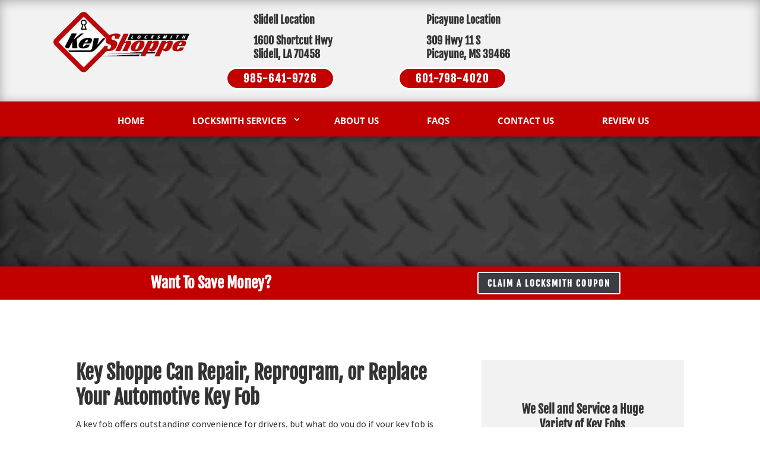

--- FILE ---
content_type: text/css
request_url: https://keyshoppe.com/wp-content/cache/min/1/wp-content/themes/mrfixer-divi-child-theme/style.css?ver=1769905318
body_size: 1208
content:
.custom_menu .fullwidth-menu li>a:hover,.custom_menu .fullwidth-menu .current-menu-item{background-color:#c20000}.custom_menu .fullwidth-menu li ul.sub-menu li a{background-color:#c20000}.mobile_menu_bar:before{color:#fff}.home_contactform{border:5px solid #fff}.button_project a{background-color:#3c3d42;color:#fff}.more-link{background-color:#f04b24;color:#fff}.et_pb_widget{border:1px solid #e5e5e5;border-top:5px solid #c20000}.button a{background-color:#c20000;color:#fff!important}.button a:hover{background-color:#ababab}.review_title{color:#c20000}.et_pb_widget_area .menu .menu-item{background-color:#e5e5e5}.et_pb_widget_area .menu .menu-item:hover{background-color:#f04b24}.et_pb_widget_area .menu .menu-item:hover a{color:#fff}.et_pb_widget_area .menu .menu-item a{color:#444}.et_pb_widget_area .menu .current-menu-item{background-color:#f04b24}.et_pb_widget_area .menu .current-menu-item a{color:#fff!important}.title_line h1:before,.title_line h1:after,.title_line h2:before,.title_line h2:after,.title_line h3:before,.title_line h3:after{background:#c20000}.title_line_white h2:before,.title_line_white h2:after{background:#fff}@media (min-width:981px){.image_badge{position:absolute}.image_badge img{bottom:71px;left:60px}}@media (max-width:980px){.bottom_cta .et_pb_text_inner{text-align:center}}.blurb_click:hover{cursor:pointer}#main-header{display:none}#page-container{padding-top:0px!important}.top_phone_number h3{padding-bottom:3px}@media (max-width:980px){.cta_home_below_image{margin-bottom:0}}.phone_button_header .et_pb_button_module_wrapper{margin-bottom:20px!important}@media (min-width:981px) and (max-width:1200px){.phone_number_button{font-size:24px!important}}@media (min-width:981px) and (max-width:1250px){.et_pb_section .custom_row_95{max-width:95%!important;width:95%!important}}@media (min-width:981px) and (max-width:1650px){#main-content .custom_special_section_row_95 .et_pb_row{max-width:95%!important;width:95%!important}.et_pb_column .home_project_title h2{font-size:20px}.home_project_big_text p{font-size:34px}.custom_footer_location_column .et_pb_column{padding-left:0}}.home #page-container{overflow-y:unset!important}.custom_menu .et_pb_fullwidth_menu ul.fullwidth-menu{padding-top:0px!important}.custom_menu .fullwidth-menu li>a{padding:20px 35px!important}.custom_menu .fullwidth-menu li{padding-right:0;margin-right:-3px}.custom_menu .fullwidth-menu .menu-item-has-children>a:first-child:after{top:18px;right:10px}.custom_menu .fullwidth-menu li ul.sub-menu li a{padding:10px 25px!important;margin-bottom:5px;line-height:1.4em}.custom_menu .fullwidth-menu li ul.sub-menu li:last-child a{margin-bottom:0}.custom_menu .fullwidth-menu li ul.sub-menu li.menu-item-has-children>a:first-child:after{top:10px}.custom_menu .fullwidth-menu li ul.sub-menu li{padding-right:20px}.custom_menu .et_pb_row{width:100%}.custom_menu .fullwidth-menu li ul.sub-menu li.current-menu-item{background-color:unset}.title_line h1,.title_line h2,.title_line h3{display:inline-block;padding:0 15px;position:relative}.title_line h1:before,.title_line h1:after,.title_line h2:before,.title_line h2:after,.title_line h3:before,.title_line h3:after{content:"";display:block;height:2px;position:absolute;top:50%;width:400%}.title_line h1:before,.title_line h2:before,.title_line h3:before{right:100%}.title_line h1:after,.title_line h2:after,.title_line h3:after{left:100%}.title_line{overflow:hidden;text-align:center}.custom_button_full_width .et_pb_button_module_wrapper{padding-left:25px;padding-right:25px}.custom_block_shadow{box-shadow:0 2px 30px 0 rgba(0,0,0,.25)}.home_services_blocks{border:5px solid #fff;-webkit-transition:all .3s ease-out;-moz-transition:all 0.3s ease-out;-ms-transition:all 0.3s ease-out;-o-transition:all 0.3s ease-out;transition:all 0.3s ease-out}.projects_shadow_home{box-shadow:10px 10px 40px 0 rgba(13,14,14,.25)}.button_project a{padding:7px 15px;border-radius:2px}.et_pb_widget_area .menu .menu-item{padding:10px 20px 10px 20px;-webkit-transition:all .3s ease-out;-moz-transition:all 0.3s ease-out;-ms-transition:all 0.3s ease-out;-o-transition:all 0.3s ease-out;transition:all 0.3s ease-out}.et_pb_widget_area .menu .menu-item a{-webkit-transition:all .3s ease-out;-moz-transition:all 0.3s ease-out;-ms-transition:all 0.3s ease-out;-o-transition:all 0.3s ease-out;transition:all 0.3s ease-out}@media (min-width:981px) and (max-width:1750px){.project_description{padding-top:0px!important;padding-bottom:50px!important}}.single .et_pb_post{margin-bottom:0}.single .post{padding-bottom:0}#left-area{padding-bottom:0}#left-area ul li ul{padding:20px 0 20px 0}.et_pb_pagebuilder_layout.single.et_full_width_page #page-container .custom_menu .et_pb_row,.et_pb_pagebuilder_layout.single.et_full_width_portfolio_page #page-container .custom_menu .et_pb_row{width:100%}.more-link{display:inline-block!important;padding:1px 15px;margin-top:15px;box-shadow:0 0 30px 0 rgba(0,0,0,.25098039215686274);text-transform:uppercase;font-size:14px}.et_pb_widget{padding:30px;border-radius:5px}h4.widgettitle{font-size:24px;font-weight:700}.widget_project p,.cta_sidebar p{font-size:14px;line-height:1.5em}.widget_project img{width:75px}.widget_project h4.widgettitle{padding-bottom:20px}@media all and (max-width:1175px) and (min-width:981px){.widget_project img{width:100%}}.cta_sidebar{text-align:center}.button a{font-size:18px;font-weight:700;padding:8px;width:100%;display:block;border-radius:10px;text-align:center;margin-top:15px;line-height:1.4em}.review_title{font-size:30px;font-style:italic;font-weight:700}@media (max-width:980px){.contact_blurb .et_pb_blurb{border-right-width:0px!important;padding-bottom:35px}}.review .et_pb_column,.radial_shadow .et_pb_column{box-shadow:0 7px 16px 0 rgba(0,0,0,.14);-webkit-transition:all .3s ease-out;-moz-transition:all 0.3s ease-out;-ms-transition:all 0.3s ease-out;-o-transition:all 0.3s ease-out;transition:all 0.3s ease-out}.review .et_pb_column:before,.radial_shadow .et_pb_column:before{pointer-events:none;position:absolute;z-index:-1;content:'';top:100%;left:5%;height:10px;width:90%;opacity:0;background:-webkit-radial-gradient(center,ellipse,rgba(0,0,0,.35) 0%,transparent 80%);background:radial-gradient(ellipse at center,rgba(0,0,0,.35) 0%,transparent 80%);-webkit-transition:all .3s ease-out;-moz-transition:all 0.3s ease-out;-ms-transition:all 0.3s ease-out;-o-transition:all 0.3s ease-out;transition:all 0.3s ease-out}.review .et_pb_column:hover,.radial_shadow .et_pb_column:hover{-webkit-transform:translateY(-7px);transform:translateY(-7px);box-shadow:0 8px 14px rgba(0,0,0,.2)}.review .et_pb_column:hover:before,.radial_shadow .et_pb_column:hover:before{opacity:1;top:106%;height:15px}.review .et_pb_column .et_pb_blurb_container{padding:0 25px}@media (min-width:981px){.search #left-area{width:64.833%}.search #sidebar{width:29.666%;border-left:1px solid #e2e2e2}.search #main-content .container:before{display:none!important}}.search .et_pb_post a img{padding-bottom:25px}.search h2{font-size:30px;font-weight:700}.search h4.widgettitle{font-size:22px;font-weight:700}.search #sidebar .et_pb_widget{padding:25px;margin-bottom:18.54%}.error404 h1{padding-bottom:25px}.et_pb_fullwidth_header_subhead{padding-bottom:25px}.error404 .et_pb_fullscreen .et_pb_fullwidth_header_container{width:70%}.error404 .et_pb_fullwidth_header .et_pb_fullwidth_header_container.left .header-content-container.center{-webkit-align-self:baseline;-moz-align-self:baseline;-ms-align-self:baseline;align-self:baseline;margin-top:15%}

--- FILE ---
content_type: text/css
request_url: https://keyshoppe.com/wp-content/cache/background-css/1/keyshoppe.com/wp-content/et-cache/8927/et-core-unified-tb-36112-tb-36116-8927.min.css?ver=1769905381&wpr_t=1770068292
body_size: 2653
content:
body,.et_pb_column_1_2 .et_quote_content blockquote cite,.et_pb_column_1_2 .et_link_content a.et_link_main_url,.et_pb_column_1_3 .et_quote_content blockquote cite,.et_pb_column_3_8 .et_quote_content blockquote cite,.et_pb_column_1_4 .et_quote_content blockquote cite,.et_pb_blog_grid .et_quote_content blockquote cite,.et_pb_column_1_3 .et_link_content a.et_link_main_url,.et_pb_column_3_8 .et_link_content a.et_link_main_url,.et_pb_column_1_4 .et_link_content a.et_link_main_url,.et_pb_blog_grid .et_link_content a.et_link_main_url,body .et_pb_bg_layout_light .et_pb_post p,body .et_pb_bg_layout_dark .et_pb_post p{font-size:16px}.et_pb_slide_content,.et_pb_best_value{font-size:18px}body{color:#333333}h1,h2,h3,h4,h5,h6{color:#333333}.container,.et_pb_row,.et_pb_slider .et_pb_container,.et_pb_fullwidth_section .et_pb_title_container,.et_pb_fullwidth_section .et_pb_title_featured_container,.et_pb_fullwidth_header:not(.et_pb_fullscreen) .et_pb_fullwidth_header_container{max-width:1250px}.et_boxed_layout #page-container,.et_boxed_layout.et_non_fixed_nav.et_transparent_nav #page-container #top-header,.et_boxed_layout.et_non_fixed_nav.et_transparent_nav #page-container #main-header,.et_fixed_nav.et_boxed_layout #page-container #top-header,.et_fixed_nav.et_boxed_layout #page-container #main-header,.et_boxed_layout #page-container .container,.et_boxed_layout #page-container .et_pb_row{max-width:1410px}a{color:#0c71c3}#main-header,#main-header .nav li ul,.et-search-form,#main-header .et_mobile_menu{background-color:#888888}.nav li ul{border-color:#f2f2f2}#footer-widgets .footer-widget li:before{top:10.6px}#footer-bottom{background-color:#333333}#footer-info,#footer-info a{color:#ffffff}body .et_pb_button{font-size:15px;background-color:#c20000;border-width:0px!important;font-weight:bold;font-style:normal;text-transform:uppercase;text-decoration:none;;letter-spacing:2px}body.et_pb_button_helper_class .et_pb_button,body.et_pb_button_helper_class .et_pb_module.et_pb_button{color:#ffffff}body .et_pb_button:after{font-size:24px}body .et_pb_bg_layout_light.et_pb_button:hover,body .et_pb_bg_layout_light .et_pb_button:hover,body .et_pb_button:hover{background-color:#ababab}h1,h2,h3,h4,h5,h6,.et_quote_content blockquote p,.et_pb_slide_description .et_pb_slide_title{font-weight:bold;font-style:normal;text-transform:none;text-decoration:none;line-height:1.3em}@media only screen and (min-width:1562px){.et_pb_row{padding:31px 0}.et_pb_section{padding:62px 0}.single.et_pb_pagebuilder_layout.et_full_width_page .et_post_meta_wrapper{padding-top:93px}.et_pb_fullwidth_section{padding:0}}h1,h1.et_pb_contact_main_title,.et_pb_title_container h1{font-size:46px}h2,.product .related h2,.et_pb_column_1_2 .et_quote_content blockquote p{font-size:39px}h3{font-size:33px}h4,.et_pb_circle_counter h3,.et_pb_number_counter h3,.et_pb_column_1_3 .et_pb_post h2,.et_pb_column_1_4 .et_pb_post h2,.et_pb_blog_grid h2,.et_pb_column_1_3 .et_quote_content blockquote p,.et_pb_column_3_8 .et_quote_content blockquote p,.et_pb_column_1_4 .et_quote_content blockquote p,.et_pb_blog_grid .et_quote_content blockquote p,.et_pb_column_1_3 .et_link_content h2,.et_pb_column_3_8 .et_link_content h2,.et_pb_column_1_4 .et_link_content h2,.et_pb_blog_grid .et_link_content h2,.et_pb_column_1_3 .et_audio_content h2,.et_pb_column_3_8 .et_audio_content h2,.et_pb_column_1_4 .et_audio_content h2,.et_pb_blog_grid .et_audio_content h2,.et_pb_column_3_8 .et_pb_audio_module_content h2,.et_pb_column_1_3 .et_pb_audio_module_content h2,.et_pb_gallery_grid .et_pb_gallery_item h3,.et_pb_portfolio_grid .et_pb_portfolio_item h2,.et_pb_filterable_portfolio_grid .et_pb_portfolio_item h2{font-size:27px}h5{font-size:24px}h6{font-size:21px}.et_pb_slide_description .et_pb_slide_title{font-size:70px}.et_pb_gallery_grid .et_pb_gallery_item h3,.et_pb_portfolio_grid .et_pb_portfolio_item h2,.et_pb_filterable_portfolio_grid .et_pb_portfolio_item h2,.et_pb_column_1_4 .et_pb_audio_module_content h2{font-size:24px}	h1,h2,h3,h4,h5,h6{font-family:'Fjalla One',Helvetica,Arial,Lucida,sans-serif}body,input,textarea,select{font-family:'Source Sans Pro',Helvetica,Arial,Lucida,sans-serif}.et_pb_button{font-family:'Fjalla One',Helvetica,Arial,Lucida,sans-serif}#main-header,#et-top-navigation{font-family:'Open Sans',Helvetica,Arial,Lucida,sans-serif}.et_pb_section_0_tb_header.et_pb_section{padding-top:0px;padding-right:0px;padding-bottom:0px;padding-left:0px;margin-top:0px;margin-right:0px;margin-bottom:0px;margin-left:0px}.et_pb_section_0_tb_header,.et_pb_section_1_tb_header{box-shadow:inset 0px 2px 18px 0px rgba(0,0,0,0.3)}.et_pb_section_1_tb_header.et_pb_section{padding-top:0px;padding-right:0px;padding-bottom:0px;padding-left:0px;margin-top:0px;margin-right:0px;margin-bottom:0px;margin-left:0px;background-color:#f2f2f2!important}.et_pb_image_0_tb_header{margin-top:10px!important;margin-bottom:10px!important;text-align:center}.et_pb_blurb_0_tb_header.et_pb_blurb .et_pb_module_header,.et_pb_blurb_0_tb_header.et_pb_blurb .et_pb_module_header a,.et_pb_blurb_1_tb_header.et_pb_blurb .et_pb_module_header,.et_pb_blurb_1_tb_header.et_pb_blurb .et_pb_module_header a{line-height:1.5em;text-align:left}.et_pb_blurb_0_tb_header.et_pb_blurb,.et_pb_blurb_1_tb_header.et_pb_blurb{margin-top:10px!important;margin-bottom:0px!important}.et_pb_blurb_0_tb_header .et-pb-icon,.et_pb_blurb_1_tb_header .et-pb-icon{color:#c20000;font-family:ETmodules!important;font-weight:400!important}.et_pb_button_0_tb_header_wrapper .et_pb_button_0_tb_header,.et_pb_button_0_tb_header_wrapper .et_pb_button_0_tb_header:hover,.et_pb_button_1_tb_header_wrapper .et_pb_button_1_tb_header,.et_pb_button_1_tb_header_wrapper .et_pb_button_1_tb_header:hover,.et_pb_button_3_tb_header_wrapper .et_pb_button_3_tb_header,.et_pb_button_3_tb_header_wrapper .et_pb_button_3_tb_header:hover,.et_pb_button_4_tb_header_wrapper .et_pb_button_4_tb_header,.et_pb_button_4_tb_header_wrapper .et_pb_button_4_tb_header:hover{padding-top:1px!important;padding-bottom:1px!important}body #page-container .et_pb_section .et_pb_button_0_tb_header,body #page-container .et_pb_section .et_pb_button_1_tb_header{border-width:3px!important;border-color:#ffffff;border-radius:25px;font-size:18px;background-color:#c20000}body #page-container .et_pb_section .et_pb_button_0_tb_header,body #page-container .et_pb_section .et_pb_button_0_tb_header:hover,body #page-container .et_pb_section .et_pb_button_1_tb_header,body #page-container .et_pb_section .et_pb_button_1_tb_header:hover,body #page-container .et_pb_section .et_pb_button_3_tb_header,body #page-container .et_pb_section .et_pb_button_3_tb_header:hover,body #page-container .et_pb_section .et_pb_button_4_tb_header,body #page-container .et_pb_section .et_pb_button_4_tb_header:hover{padding-right:1em!important;padding-left:1em!important}body #page-container .et_pb_section .et_pb_button_0_tb_header:before,body #page-container .et_pb_section .et_pb_button_0_tb_header:after,body #page-container .et_pb_section .et_pb_button_1_tb_header:before,body #page-container .et_pb_section .et_pb_button_1_tb_header:after,body #page-container .et_pb_section .et_pb_button_3_tb_header:before,body #page-container .et_pb_section .et_pb_button_3_tb_header:after,body #page-container .et_pb_section .et_pb_button_4_tb_header:before,body #page-container .et_pb_section .et_pb_button_4_tb_header:after{display:none!important}body #page-container .et_pb_section .et_pb_button_0_tb_header:hover,body #page-container .et_pb_section .et_pb_button_1_tb_header:hover,body #page-container .et_pb_section .et_pb_button_3_tb_header:hover,body #page-container .et_pb_section .et_pb_button_4_tb_header:hover{background-image:initial;background-color:#ababab}.et_pb_button_0_tb_header,.et_pb_button_1_tb_header,.et_pb_button_3_tb_header,.et_pb_button_4_tb_header{transition:background-color 300ms ease 0ms;width:80%;text-align:center}.et_pb_button_0_tb_header,.et_pb_button_0_tb_header:after,.et_pb_button_1_tb_header,.et_pb_button_1_tb_header:after,.et_pb_button_3_tb_header,.et_pb_button_3_tb_header:after,.et_pb_button_4_tb_header,.et_pb_button_4_tb_header:after{transition:all 300ms ease 0ms}.et_pb_row_1_tb_header.et_pb_row{padding-top:0px!important;padding-right:0px!important;padding-bottom:0px!important;padding-left:0px!important;padding-top:0px;padding-right:0px;padding-bottom:0px;padding-left:0px}.et_pb_row_1_tb_header,body #page-container .et-db #et-boc .et-l .et_pb_row_1_tb_header.et_pb_row,body.et_pb_pagebuilder_layout.single #page-container #et-boc .et-l .et_pb_row_1_tb_header.et_pb_row,body.et_pb_pagebuilder_layout.single.et_full_width_page #page-container #et-boc .et-l .et_pb_row_1_tb_header.et_pb_row{max-width:1080px}.et_pb_image_1_tb_header{margin-top:20px!important;margin-bottom:20px!important;max-width:75%;text-align:center}.et_pb_text_0_tb_header{font-size:18px;margin-bottom:0px!important}.et_pb_button_3_tb_header_wrapper,.et_pb_button_4_tb_header_wrapper{margin-bottom:5px!important}body #page-container .et_pb_section .et_pb_button_3_tb_header,body #page-container .et_pb_section .et_pb_button_4_tb_header{border-width:3px!important;border-color:#ffffff;border-radius:75px;font-size:18px;background-color:#c20000}.et_pb_text_1_tb_header{line-height:1.2em;font-size:18px;line-height:1.2em;margin-bottom:0px!important}.et_pb_section_2_tb_header.et_pb_section,.et_pb_section_3_tb_header.et_pb_section{padding-top:0px;padding-right:0px;padding-bottom:0px;padding-left:0px}.et_pb_fullwidth_menu_0_tb_header.et_pb_fullwidth_menu ul li a{font-family:'Open Sans',Helvetica,Arial,Lucida,sans-serif;font-weight:700;text-transform:uppercase;font-size:15px;color:#ffffff!important}.et_pb_fullwidth_menu_0_tb_header.et_pb_fullwidth_menu{background-color:#c20000}.et_pb_fullwidth_menu_0_tb_header.et_pb_fullwidth_menu .nav li ul{background-color:#c20000!important;border-color:#c20000}.et_pb_fullwidth_menu_0_tb_header.et_pb_fullwidth_menu .et_mobile_menu{border-color:#c20000}.et_pb_fullwidth_menu_0_tb_header.et_pb_fullwidth_menu .et_mobile_menu,.et_pb_fullwidth_menu_0_tb_header.et_pb_fullwidth_menu .et_mobile_menu ul{background-color:#ababab!important}.et_pb_fullwidth_menu_0_tb_header .et_pb_row>.et_pb_menu__logo-wrap,.et_pb_fullwidth_menu_0_tb_header .et_pb_menu__logo-slot{width:auto;max-width:100%}.et_pb_fullwidth_menu_0_tb_header .et_pb_row>.et_pb_menu__logo-wrap .et_pb_menu__logo img,.et_pb_fullwidth_menu_0_tb_header .et_pb_menu__logo-slot .et_pb_menu__logo-wrap img{height:auto;max-height:none}.et_pb_fullwidth_menu_0_tb_header .mobile_nav .mobile_menu_bar:before,.et_pb_fullwidth_menu_0_tb_header .et_pb_menu__icon.et_pb_menu__search-button,.et_pb_fullwidth_menu_0_tb_header .et_pb_menu__icon.et_pb_menu__close-search-button,.et_pb_fullwidth_menu_0_tb_header .et_pb_menu__icon.et_pb_menu__cart-button{color:#2ea3f2}.et_pb_column_0_tb_header,.et_pb_column_1_tb_header,.et_pb_column_2_tb_header,.et_pb_column_3_tb_header{padding-top:10px}.et_pb_row_0_tb_header.et_pb_row{padding-top:0px!important;padding-right:0px!important;padding-bottom:0px!important;padding-left:0px!important;margin-bottom:0px!important;margin-left:auto!important;margin-right:auto!important;padding-top:0px;padding-right:0px;padding-bottom:0px;padding-left:0px}@media only screen and (min-width:981px){.et_pb_row_0_tb_header,body #page-container .et-db #et-boc .et-l .et_pb_row_0_tb_header.et_pb_row,body.et_pb_pagebuilder_layout.single #page-container #et-boc .et-l .et_pb_row_0_tb_header.et_pb_row,body.et_pb_pagebuilder_layout.single.et_full_width_page #page-container #et-boc .et-l .et_pb_row_0_tb_header.et_pb_row{width:86%;max-width:86%}.et_pb_row_1_tb_header{display:none!important}}@media only screen and (max-width:980px){.et_pb_row_0_tb_header,body #page-container .et-db #et-boc .et-l .et_pb_row_0_tb_header.et_pb_row,body.et_pb_pagebuilder_layout.single #page-container #et-boc .et-l .et_pb_row_0_tb_header.et_pb_row,body.et_pb_pagebuilder_layout.single.et_full_width_page #page-container #et-boc .et-l .et_pb_row_0_tb_header.et_pb_row{width:80%;max-width:80%}.et_pb_image_0_tb_header .et_pb_image_wrap img,.et_pb_image_1_tb_header .et_pb_image_wrap img{width:auto}.et_pb_blurb_0_tb_header.et_pb_blurb,.et_pb_blurb_1_tb_header.et_pb_blurb{margin-top:5px!important;margin-bottom:0px!important}.et_pb_image_1_tb_header{margin-top:5px!important;margin-bottom:20px!important}.et_pb_text_0_tb_header{margin-bottom:0px!important}}@media only screen and (min-width:768px) and (max-width:980px){.et_pb_row_0_tb_header{display:none!important}}@media only screen and (max-width:767px){.et_pb_row_0_tb_header{display:none!important}.et_pb_image_0_tb_header,.et_pb_text_0_tb_header{margin-bottom:0px!important}.et_pb_image_0_tb_header .et_pb_image_wrap img,.et_pb_image_1_tb_header .et_pb_image_wrap img{width:auto}.et_pb_row_1_tb_header.et_pb_row{padding-top:0px!important;padding-right:0px!important;padding-bottom:10px!important;padding-left:0px!important;padding-top:0px!important;padding-right:0px!important;padding-bottom:10px!important;padding-left:0px!important}.et_pb_image_1_tb_header{margin-top:5px!important;margin-bottom:10px!important}.et_pb_column_1_tb_header{padding-top:0px;padding-bottom:0px;padding-left:15%}.et_pb_column_2_tb_header,.et_pb_column_3_tb_header{padding-top:0px;padding-left:15%}}div.et_pb_section.et_pb_section_0_tb_footer,div.et_pb_section.et_pb_section_1_tb_footer{background-image:var(--wpr-bg-2b5c0912-3946-4ae9-8a0c-7bea88ba2468)!important}.et_pb_section_0_tb_footer.et_pb_section{padding-top:0px;padding-right:0px;padding-bottom:0px;padding-left:0px}.et_pb_section_1_tb_footer.et_pb_section{padding-top:0px;padding-right:0px;padding-bottom:0px;padding-left:0px;background-color:#fcf6e3!important}.et_pb_row_0_tb_footer,body #page-container .et-db #et-boc .et-l .et_pb_row_0_tb_footer.et_pb_row,body.et_pb_pagebuilder_layout.single #page-container #et-boc .et-l .et_pb_row_0_tb_footer.et_pb_row,body.et_pb_pagebuilder_layout.single.et_full_width_page #page-container #et-boc .et-l .et_pb_row_0_tb_footer.et_pb_row{max-width:1080px}.et_pb_text_0_tb_footer{font-weight:800}.et_pb_text_0_tb_footer a{text-decoration:underline}.et_pb_text_0_tb_footer h1{font-size:70px}.et_pb_text_0_tb_footer h3,.et_pb_text_0_tb_footer h4{line-height:1.5em}.et_pb_button_0_tb_footer_wrapper .et_pb_button_0_tb_footer,.et_pb_button_0_tb_footer_wrapper .et_pb_button_0_tb_footer:hover{padding-top:4px!important;padding-right:75px!important;padding-bottom:0px!important;padding-left:75px!important}.et_pb_button_0_tb_footer_wrapper{margin-bottom:0px!important}body #page-container .et_pb_section .et_pb_button_0_tb_footer{border-width:3px!important;border-color:#ffffff;border-radius:75px;font-size:30px;background-color:#c20000}body #page-container .et_pb_section .et_pb_button_0_tb_footer:before,body #page-container .et_pb_section .et_pb_button_0_tb_footer:after,body #page-container .et_pb_section .et_pb_button_3_tb_footer:before,body #page-container .et_pb_section .et_pb_button_3_tb_footer:after{display:none!important}body #page-container .et_pb_section .et_pb_button_0_tb_footer:hover,body #page-container .et_pb_section .et_pb_button_1_tb_footer:hover,body #page-container .et_pb_section .et_pb_button_3_tb_footer:hover{background-image:initial;background-color:#ababab}.et_pb_button_0_tb_footer,.et_pb_button_1_tb_footer{transition:background-color 300ms ease 0ms}.et_pb_button_0_tb_footer,.et_pb_button_0_tb_footer:after,.et_pb_button_1_tb_footer,.et_pb_button_1_tb_footer:after,.et_pb_button_3_tb_footer,.et_pb_button_3_tb_footer:after{transition:all 300ms ease 0ms}.et_pb_section_2_tb_footer.et_pb_section{padding-top:10px;padding-bottom:10px}.et_pb_section_2_tb_footer>.et_pb_row,.et_pb_section_2_tb_footer.et_section_specialty>.et_pb_row,.et_pb_section_3_tb_footer>.et_pb_row,.et_pb_section_3_tb_footer.et_section_specialty>.et_pb_row{max-width:none}.et_pb_section_3_tb_footer.et_pb_section{padding-top:10px;padding-bottom:10px;background-color:#3c3d42!important}.et_pb_text_1_tb_footer h3,.et_pb_text_3_tb_footer h3,.et_pb_text_7_tb_footer h3,.et_pb_text_8_tb_footer h3,.et_pb_text_10_tb_footer h3{font-size:28px}.et_pb_image_0_tb_footer{text-align:left;margin-left:0}body #page-container .et_pb_section .et_pb_button_1_tb_footer{color:#ffffff!important;font-size:13px;background-color:#c20000}body #page-container .et_pb_section .et_pb_button_1_tb_footer:after{font-size:1.6em}body.et_button_custom_icon #page-container .et_pb_button_1_tb_footer:after{font-size:13px}.et_pb_row_inner_1_tb_footer.et_pb_row_inner,.et_pb_row_inner_4_tb_footer.et_pb_row_inner{padding-top:10px!important}.et_pb_column .et_pb_row_inner_1_tb_footer,.et_pb_column .et_pb_row_inner_4_tb_footer{padding-top:10px}.et_pb_text_4_tb_footer.et_pb_text,.et_pb_text_5_tb_footer.et_pb_text,.et_pb_text_5_tb_footer h4,.et_pb_text_9_tb_footer.et_pb_text a{color:#ffffff!important}.et_pb_text_4_tb_footer h4{font-size:20px;color:#ffffff!important}.et_pb_button_3_tb_footer_wrapper .et_pb_button_3_tb_footer,.et_pb_button_3_tb_footer_wrapper .et_pb_button_3_tb_footer:hover{padding-top:1px!important;padding-bottom:1px!important}body #page-container .et_pb_section .et_pb_button_3_tb_footer{border-width:3px!important;border-color:#ffffff;border-radius:75px;font-size:18px;background-color:#c20000}body #page-container .et_pb_section .et_pb_button_3_tb_footer,body #page-container .et_pb_section .et_pb_button_3_tb_footer:hover{padding-right:1em!important;padding-left:1em!important}.et_pb_button_3_tb_footer{transition:background-color 300ms ease 0ms;width:80%;text-align:center}.et_pb_text_9_tb_footer{line-height:1.8em;line-height:1.8em}.et_pb_section_4_tb_footer.et_pb_section{padding-top:0px;padding-bottom:0px;background-color:#3c3d42!important}.et_pb_text_12_tb_footer.et_pb_text,.et_pb_text_12_tb_footer.et_pb_text a{color:#FFFFFF!important}.et_pb_column_0_tb_footer{padding-top:0px;padding-bottom:0px}.et_pb_column_inner_0_tb_footer,.et_pb_column_inner_3_tb_footer{padding-bottom:0px}.et_pb_column_inner_1_tb_footer,.et_pb_column_inner_2_tb_footer,.et_pb_column_inner_4_tb_footer{padding-top:0px}.et_pb_text_0_tb_footer.et_pb_module{margin-left:auto!important;margin-right:auto!important}@media only screen and (min-width:981px){.et_pb_text_0_tb_footer{max-width:75%}}@media only screen and (max-width:980px){.et_pb_image_0_tb_footer{text-align:center;margin-left:auto;margin-right:auto}.et_pb_image_0_tb_footer .et_pb_image_wrap img{width:auto}body #page-container .et_pb_section .et_pb_button_1_tb_footer:after{display:inline-block;opacity:0}body #page-container .et_pb_section .et_pb_button_1_tb_footer:hover:after{opacity:1}}@media only screen and (max-width:767px){.et_pb_text_0_tb_footer{max-width:100%}.et_pb_button_0_tb_footer_wrapper .et_pb_button_0_tb_footer,.et_pb_button_0_tb_footer_wrapper .et_pb_button_0_tb_footer:hover{padding-top:4px!important;padding-right:25px!important;padding-bottom:0px!important;padding-left:25px!important}body #page-container .et_pb_section .et_pb_button_0_tb_footer{font-size:28px!important}.et_pb_image_0_tb_footer .et_pb_image_wrap img{width:auto}body #page-container .et_pb_section .et_pb_button_1_tb_footer:after{display:inline-block;opacity:0}body #page-container .et_pb_section .et_pb_button_1_tb_footer:hover:after{opacity:1}}div.et_pb_section.et_pb_section_0{background-image:var(--wpr-bg-3f934ecf-e950-4764-9092-158d78b01759)!important}.et_pb_section_0.et_pb_section{padding-top:40px;padding-right:0px;padding-bottom:40px;padding-left:0px}.et_pb_section_0{box-shadow:inset 0px 2px 18px 0px rgba(0,0,0,0.42)}.et_pb_text_0 h1{font-size:60px;text-align:center;text-shadow:0.08em 0.08em 0em rgba(0,0,0,0.4)}.et_pb_section_1.et_pb_section{padding-top:0px;padding-right:0px;padding-bottom:0px;padding-left:0px}.et_pb_section_2.et_pb_section{padding-top:0px;padding-right:0px;padding-bottom:0px;padding-left:0px;background-color:#c20000!important}.et_pb_row_1.et_pb_row{padding-top:4px!important;padding-right:0px!important;padding-bottom:4px!important;padding-left:0px!important;padding-top:4px;padding-right:0px;padding-bottom:4px;padding-left:0px}.et_pb_row_1,body #page-container .et-db #et-boc .et-l .et_pb_row_1.et_pb_row,body.et_pb_pagebuilder_layout.single #page-container #et-boc .et-l .et_pb_row_1.et_pb_row,body.et_pb_pagebuilder_layout.single.et_full_width_page #page-container #et-boc .et-l .et_pb_row_1.et_pb_row{width:85%;max-width:1080px}.et_pb_text_1{font-weight:800;text-transform:uppercase;font-size:30px;padding-top:8px!important;margin-top:-20px!important;margin-bottom:-15px!important}.et_pb_text_1 h3{font-size:25px}.et_pb_button_0_wrapper{margin-top:5px!important;margin-right:40px!important;margin-bottom:5px!important;margin-left:40px!important}body #page-container .et_pb_section .et_pb_button_0{border-width:2px!important;border-color:#ffffff;background-color:#3c3d42}body #page-container .et_pb_section .et_pb_button_0,body #page-container .et_pb_section .et_pb_button_0:hover{padding:0.3em 1em!important}body #page-container .et_pb_section .et_pb_button_0:before,body #page-container .et_pb_section .et_pb_button_0:after,body #page-container .et_pb_section .et_pb_button_3:before,body #page-container .et_pb_section .et_pb_button_3:after{display:none!important}body #page-container .et_pb_section .et_pb_button_0:hover,body #page-container .et_pb_section .et_pb_button_1:hover,body #page-container .et_pb_section .et_pb_button_3:hover{background-image:initial;background-color:#ababab}.et_pb_button_0,.et_pb_button_1{transition:background-color 300ms ease 0ms}.et_pb_button_0,.et_pb_button_0:after,.et_pb_button_1,.et_pb_button_1:after,.et_pb_button_3,.et_pb_button_3:after{transition:all 300ms ease 0ms}.et_pb_section_3.et_pb_section{margin-top:20px}.et_pb_row_2.et_pb_row{padding-top:31px!important;padding-right:0px!important;padding-bottom:75px!important;padding-left:0px!important;padding-top:31px;padding-right:0px;padding-bottom:75px;padding-left:0px}.et_pb_text_3{margin-bottom:0px!important}.et_pb_image_0 .et_pb_image_wrap,.et_pb_image_1 .et_pb_image_wrap,.et_pb_image_2 .et_pb_image_wrap,.et_pb_image_3 .et_pb_image_wrap{border-width:1px;border-color:#ababab}.et_pb_image_0,.et_pb_image_1{margin-bottom:30px!important;text-align:left;margin-left:0}.et_pb_image_2,.et_pb_image_3{margin-bottom:20px!important;text-align:left;margin-left:0}.et_pb_section_4.et_pb_section{padding-top:10px;padding-bottom:10px}.et_pb_section_4>.et_pb_row,.et_pb_section_4.et_section_specialty>.et_pb_row,.et_pb_section_5>.et_pb_row,.et_pb_section_5.et_section_specialty>.et_pb_row{max-width:none}.et_pb_section_5.et_pb_section{padding-top:10px;padding-bottom:10px;background-color:#3c3d42!important}.et_pb_text_4 h3,.et_pb_text_6 h3,.et_pb_text_10 h3,.et_pb_text_11 h3,.et_pb_text_13 h3{font-size:28px}.et_pb_image_4{text-align:left;margin-left:0}body #page-container .et_pb_section .et_pb_button_1{color:#ffffff!important;font-size:13px;background-color:#c20000}body #page-container .et_pb_section .et_pb_button_1:after{font-size:1.6em}body.et_button_custom_icon #page-container .et_pb_button_1:after{font-size:13px}.et_pb_row_inner_1.et_pb_row_inner,.et_pb_row_inner_4.et_pb_row_inner{padding-top:10px!important}.et_pb_column .et_pb_row_inner_1,.et_pb_column .et_pb_row_inner_4{padding-top:10px}.et_pb_text_7.et_pb_text,.et_pb_text_8.et_pb_text,.et_pb_text_8 h4,.et_pb_text_12.et_pb_text a{color:#ffffff!important}.et_pb_text_7 h4{font-size:20px;color:#ffffff!important}.et_pb_button_3_wrapper .et_pb_button_3,.et_pb_button_3_wrapper .et_pb_button_3:hover{padding-top:1px!important;padding-bottom:1px!important}body #page-container .et_pb_section .et_pb_button_3{border-width:3px!important;border-color:#ffffff;border-radius:75px;font-size:18px;background-color:#c20000}body #page-container .et_pb_section .et_pb_button_3,body #page-container .et_pb_section .et_pb_button_3:hover{padding-right:1em!important;padding-left:1em!important}.et_pb_button_3{transition:background-color 300ms ease 0ms;width:80%;text-align:center}.et_pb_text_12{line-height:1.8em;line-height:1.8em}.et_pb_column_3{padding-right:75px}.et_pb_column_4{background-color:#f2f2f2;padding-top:50px;padding-right:50px;padding-bottom:75px;padding-left:50px}.et_pb_column_inner_0,.et_pb_column_inner_3{padding-bottom:0px}.et_pb_column_inner_1,.et_pb_column_inner_2,.et_pb_column_inner_4{padding-top:0px}@media only screen and (max-width:980px){.et_pb_row_1.et_pb_row{padding-bottom:10px!important;padding-bottom:10px!important}.et_pb_text_1{padding-top:5px!important;padding-bottom:0px!important;margin-top:-20px!important;margin-bottom:-25px!important}.et_pb_image_0,.et_pb_image_1,.et_pb_image_2,.et_pb_image_3,.et_pb_image_4{text-align:center;margin-left:auto;margin-right:auto}.et_pb_image_0 .et_pb_image_wrap img,.et_pb_image_1 .et_pb_image_wrap img,.et_pb_image_2 .et_pb_image_wrap img,.et_pb_image_3 .et_pb_image_wrap img,.et_pb_image_4 .et_pb_image_wrap img{width:auto}body #page-container .et_pb_section .et_pb_button_1:after{display:inline-block;opacity:0}body #page-container .et_pb_section .et_pb_button_1:hover:after{opacity:1}}@media only screen and (max-width:767px){.et_pb_text_1{padding-top:0px!important;padding-bottom:0px!important;margin-top:-10px!important;margin-bottom:-30px!important}.et_pb_section_3.et_pb_section{margin-top:0px}.et_pb_image_0 .et_pb_image_wrap img,.et_pb_image_1 .et_pb_image_wrap img,.et_pb_image_2 .et_pb_image_wrap img,.et_pb_image_3 .et_pb_image_wrap img,.et_pb_image_4 .et_pb_image_wrap img{width:auto}body #page-container .et_pb_section .et_pb_button_1:after{display:inline-block;opacity:0}body #page-container .et_pb_section .et_pb_button_1:hover:after{opacity:1}}

--- FILE ---
content_type: text/css
request_url: https://keyshoppe.com/wp-content/et-cache/8927/et-core-unified-8927.min.css?ver=1769905381
body_size: -35
content:
.title_line{overflow:hidden;text-align:center!important}div.gform_wrapper .gform_footer .gform_button,div.gform_wrapper .gform_page_footer .button{width:100%;margin-bottom:5px!important;color:#ffffff;font-size:20px;background-color:#c20000;padding-top:8px;padding-bottom:8px;padding-left:8px;padding-right:8px;border-width:3px;border-color:#ffffff;border-style:solid;border-radius:45px}div.gform_wrapper input:not([type=radio]):not([type=checkbox]):not([type=submit]):not([type=button]):not([type=image]):not([type=file]),div.gform_wrapper select,div.gform_wrapper textarea{width:100%;color:#333333;background-color:#ffffff;padding-top:8px;padding-bottom:8px;padding-left:10px;padding-right:5px;font-size:18px;border-style:solid;margin:1px}.gform_wrapper #field_1_7{display:none!important}@media (max-width:980px){.et_pb_fullwidth_menu .et_pb_row{min-height:51px!important}.et_pb_fullwidth_menu .mobile_menu_bar:before{top:0px!important}}@media screen and (max-width:980px){.et_pb_fullwidth_menu .et_mobile_menu{top:51px;padding:1%}}.mobile_menu_bar:before{color:#fff!important}a{font-weight:bold}h1{font-size:46px}h2{font-size:33px}h3{font-size:28px}h4{font-size:22px}.et_pb_text_inner h3{margin:20px 0px 0px 0px}.et_pb_text ul,.et_pb_text ol{margin:0px 0px 0px 15px}#footer-bottom .container .clearfix{width:90%!important}